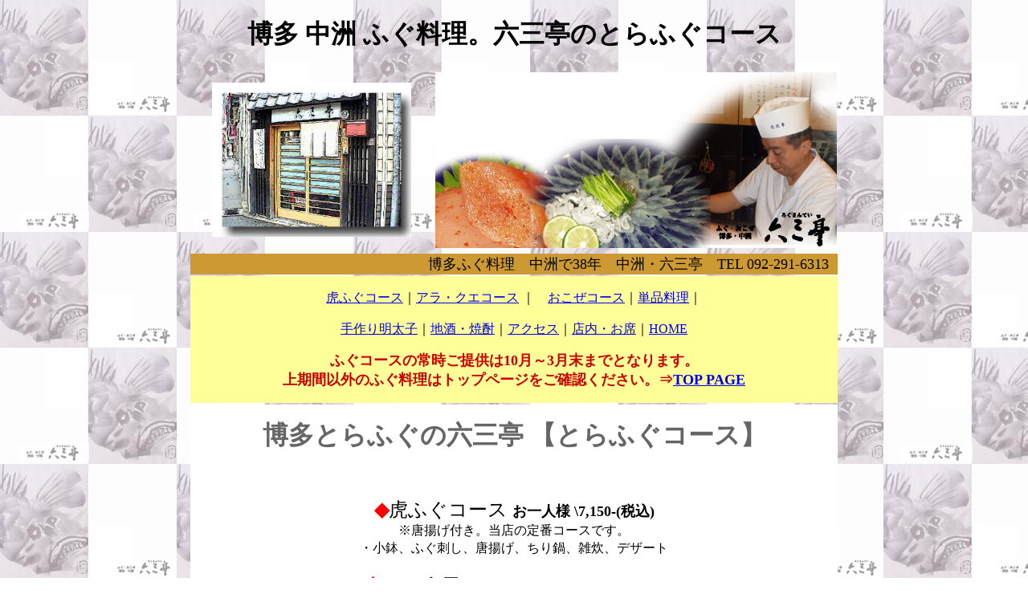

--- FILE ---
content_type: text/html
request_url: https://www.bran.jp/63tei/fugu/index.html
body_size: 9682
content:
<!DOCTYPE HTML PUBLIC "63pict//W3C//DTD HTML 4.01 Transitional//EN">
<html>
<head>
<meta http-equiv="Content-Type" content="text/html; charset=Shift_JIS">
<title>博多中洲 ふぐ料理。小粋な博多の風情、中洲六三亭</title>
<meta name="author" content="博多 ふぐ">
<meta name="keywords" content="博多,中洲,ふぐ,ふぐ料理">
<meta name="description" content="博多でふぐ料理なら中洲の割烹六三亭のとらふぐコース6500円。ネット予約クーポンは自家特製明太子小鉢。ふぐのシーズン中はとらふぐコースしかお受けできないことがあります。満席でフグをお楽しみいただけない場合があります。事前にお問い合わせください。">
<STYLE TYPE="text/css">

<!--
body{background:url(../buhin/63b.jpg) fixed;
background-repeat: repeat ;}
//-->
</STYLE>
</head>

<body>
<h1 align="center"><font face="HGP明朝E">博多 中洲 ふぐ料理。六三亭のとらふぐコース</font></h1>
<table width="750" border="0" align="center">
  <tr>
    <td valign="middle"><div align="center"><a href="../index.html"><img src="../63pict/63_1.gif" alt="博多、ふぐ、とらふぐ、虎フグ" width="248" height="192" border="0"></a> </div></td>
    <td valign="top"><div align="center"><a href="../index.html"><img src="../buhin/title.jpg" alt="中洲、ふぐ、とらふぐ、虎フグ" width="500" height="219" border="0"></a>
    </div></td>
  </tr>
  <tr>
    <td colspan="2" valign="top" bgcolor="#CC9933"><div align="right"><font size="4">博多ふぐ料理　中洲で38年　中洲・六三亭　TEL
    092-291-6313&nbsp;&nbsp; </font></div></td>
  </tr>
  <tr>
    <td colspan="2" valign="top" bgcolor="#FFFF99"><div align="center">
      <p><a href="index.html" target="_top">虎ふぐコース</a>｜<a href="link.html">アラ・クエコース</a> ｜　<a href="../fugu/okoze.html" target="_top">おこぜコース</a>｜<a href="../fugu/hanasi.html">単品料理</a>｜<br>
        <br>
        <a href="mentai.html" target="_top">手作り明太子</a>｜<a href="sake.html" target="_top">地酒・焼酎</a>｜<a href="../fugu/acsmap.html" target="_top">アクセス</a>｜<a href="hotel.html" target="_top">店内・お席</a>｜<a href="../index.html" target="_top">HOME</a></p>
      <p><font color="#333333" size="4"><strong><font color="#CC0000">ふぐコースの常時ご提供は10月～3月末までとなります。<br>
上期間以外のふぐ料理はトップページをご確認ください。⇒<a href="../index.html">TOP PAGE</a><br>
      </font></strong></font></p>
    </div></td>
  </tr>
  <tr bgcolor="#FFFFFF">
    <td colspan="2" valign="top"><div align="center">
      <p><strong><font color="#666666" size="6">博多とらふぐの六三亭</font></strong><font color="#666666" size="6">
          <strong>【とらふぐコース】 </strong></font>          <strong><font color="#000000" size="5"><br>
          <br>
          </font></strong><strong><font color="#000000" size="5"><br>
          </font></strong><font size="5" face="HGP明朝E"><strong><font color="#FF0000" size="5" face="HGP明朝E"><strong>◆</strong></font></strong>虎ふぐコース </font><font size="4"><strong>お一人様
        \7,150-(税<font color="#000000" size="5"><font size="4"><strong>込</strong></font></font>)</strong></font><br>
※唐揚げ付き。当店の定番コースです。<br>
・小鉢、ふぐ刺し、唐揚げ、ちり鍋、雑炊、デザート<strong><font color="#CC0000" size="4"><br>
<br>
</font><font color="#000000" size="5"><font color="#FF0000" face="HGP明朝E">◆</font></font><font color="#CC0000" size="4"><font color="#000000" size="5" face="HGP明朝E">ふぐ白子コース</font></font> <font size="4">お一人様
            \9,680-(税</font><font color="#000000" size="5"><font size="4"><strong>込</strong></font></font><font size="4">)</font></strong><br>
お通し・ふぐ刺し・ふぐ白子焼き・唐揚げ・ちり鍋・雑炊・デザート<br>
<br>
<br>
■これもおすすめ■</p>
      <p><strong><font color="#000000" size="5"><font color="#FF0000" face="HGP明朝E">◆</font></font><font color="#CC0000" size="4"><font color="#000000" size="5" face="HGP明朝E">ふぐ刺し+すき焼き</font></font> <font size="4">お一人様
        \8,580</font></strong><strong><font size="4">-(税</font><font color="#000000" size="5"><font size="4"><strong>込</strong></font></font><font size="4">)</font></strong><br>
        <br>
        <strong><font color="#000000" size="5"><font color="#FF0000" face="HGP明朝E">◆</font></font><font color="#CC0000" size="4"><font color="#000000" size="5" face="HGP明朝E">ふぐ刺し+水炊き</font></font> <font size="4">お一人様
          \7,700-(税</font><font color="#000000" size="5"><font size="4"><strong>込</strong></font></font><font size="4">)</font></strong><br>
        <br>
        <strong><font color="#000000" size="5"><font color="#FF0000" face="HGP明朝E">◆</font></font><font color="#CC0000" size="4"><font color="#000000" size="5" face="HGP明朝E">ふぐ刺し+すっぽん</font></font> <font size="4">お一人様
          \9,020-(税</font><font color="#000000" size="5"><font size="4"><strong>込</strong></font></font><font size="4">)</font></strong></p>
      <p>&nbsp;</p>
      <p>忘年会・新年会など各種宴会に対応ぽっきりコース<br>
        <strong><font color="#000000" size="5"><font color="#FF0000" face="HGP明朝E">◆</font></font><font color="#CC0000" size="4"><font color="#000000" size="5" face="HGP明朝E">ふぐコース+飲み放題</font></font> （<font size="4">4名様より・2時間） </font></strong><font size="4"><strong>お一人様\10,000-(税込)</strong></font><br>
        <br>
        <font color="#CC0000" size="3"><br>
          時期によりコース内容が変わることがあります。<br>
          コースのご提供は3月末までです。
          </font><br>
        <a href="../index.html">現在のふぐコースはトップページをご覧ください</a> </p>
      <strong><font color="#333333" size="6">博多とらふぐコース</font><font color="#333333" size="4"><br>
      <img src="../63pict/fugu480.jpg" alt="博多ふぐ、中洲、ふぐ料理" width=590" height="442"><br>
      <img src="/63tei/63pict/631482.jpg" alt="博多ふぐ、中洲、ふぐ料理" width=590" height="442"><br>
    </font></strong></div></td>
  </tr>
  <tr>
    <td colspan="2" valign="top" bgcolor="#CC6600"><blockquote>
        <p align="center"><br>
        <font color="#FFFFFF">  <strong>たら福コース（4人前）        </strong></font></p>
      </blockquote>
    </td>
  </tr>
  <tr>
    <td valign="top"><img src="../63pict/set.jpg" alt="博多、とらふぐ、虎フグコース" width="300" height="225"></td>
    <td rowspan="2" valign="middle" background="../buhin/kabe1.gif" bgcolor="#FFFFFF"><blockquote>
      <p align="left"><strong>■竹のふぐコース　※１番人気のおすすめコースです　<br>
      </strong>お通し・ふぐ刺し・唐揚げ・ちり鍋・雑炊・デザート      </p>
      <p>■<strong>ふぐ白子コース　※大満足の白子付きコース</strong><br>
  お通し・ふぐ刺し・ふぐ白子焼き・めんたい焼きふぐ・唐揚げ・ちり鍋・雑炊・デザート</p>
      <p><a href="../index.html">現在のふぐコースはトップページをご覧ください</a></p>
      <p><font color="#000000" size="2"><strong>博多でふぐなら六三亭</strong>。6月・7月はさすがにふぐのお客様は少ないですが、まだまだ残暑厳しい8月下旬から、ふぐをご注文されるお客様がグンと増えます。アラ（クエ）と並んで玄界灘のおいしい魚の代表格、秋から半年はお店のお客様のほとんどがふぐのお客様です。<br>
      </font><font face="HGP明朝E"><br>
      <font color="#FF0000" size="4">税別料金で表示しております。</font> </font></p>
      </blockquote>      <blockquote>
        <p>　</p>
        <p><font size="2">ふぐ料理はコースのほか、単品もございます。ふぐ刺し、ふぐチリ鍋、ふぐ白子焼き、ふぐ白子刺しなど、お好みでご注文くださいませ。<br>
          ふぐ白子は生です。冷凍ではありませんから刺しもお薦めです。
        </font></p>
    </blockquote></td>
  </tr>
  <tr>
    <td valign="top" bgcolor="#FFFFFF"><img src="../63pict/junnbi.jpg" alt="博多のふぐ料理、とらふぐ、虎フグ" width="300" height="225"></td>
  </tr>
  <tr>
    <td valign="top" bgcolor="#FFFFFF"><div align="center">お好みで追加して下さい【白子】</div></td>
    <td valign="top" bgcolor="#FFFFFF"><font size="2">&nbsp;</font></td>
  </tr>
  <tr>
    <td valign="top"><img src="../63pict/fugu0809.jpg" alt="博多、ふぐ白子、とらふぐ、虎フグ" width="299" height="224"></td>
    <td valign="middle" background="../buhin/kabe1.gif" bgcolor="#FFFFFF"><blockquote>
      <p><font size="2">博多でふぐ料理なら白子は欠かせない？！</font></p>
      <p><font size="2">ふぐの白子だけを食べたい、という方もおいでになるほど白子は格別な味の逸品。<br>
          繁殖期を迎える秋から冬でしたら量を確保しておりますのでたらふくお召し上がりください。
    白子焼きはもちろん白子刺し・お鍋にもお薦めします。</font></p>
      <p><font size="2">当店の白子は冷凍ではなく生を使用していますので厳冬期の期間限定です。 </font></p>
    </blockquote></td>
  </tr>
  <tr>
    <td colspan="2" valign="top" bgcolor="#CC0000"><div align="center"><strong><font color="#FFFF00" size="4">贈り物・お中元・お歳暮に特製辛子明太子とふぐせっと</font></strong><font color="#FFFF00"><br>
          <strong>期間限定、全国へ宅配致しております。</strong><font color="#FFFFFF"> </font></font><font color="#666666"><a href="http://www.page.sannet.ne.jp/mihara-tse/otoriyose_txt.html" target="_blank"><font color="#FFFFFF">こちらから</font></a></font><br>
    </div></td>
  </tr>
  <tr bgcolor="#FFFFFF">
    <td colspan="2" valign="top"><center>
    <p align="center"><font size="6" face="HGP明朝E">博多中洲 六三亭</font></p>
    <p align="center"><strong><font color="#990000">ふぐ料理・六三亭の予約はお電話で承ります。<br>
            <font size="4">TEL 092-291-6313</font></font></strong><br>
  営/17：00～23：00 （LO 22:30）　休/不定<br>
1階カウンター　8席１階テーブル　 4席<br>
２階　掘りごたつのお座敷　4卓　（最大23名様）<br>
<br>
福岡市博多区中洲4丁目5-3 </p>
    <p align="center"><a href="https://eiichi-6363.ocnk.net/" target="_blank"><img src="../63pict/takuhai.jpg" alt="博多ふぐ、ふぐセット宅配" width="700" height="100" border="0"></a></p>
    </center></td>
  </tr>
</table>
ｓ

s
<p align="center">　</p>
</body>
</html>
